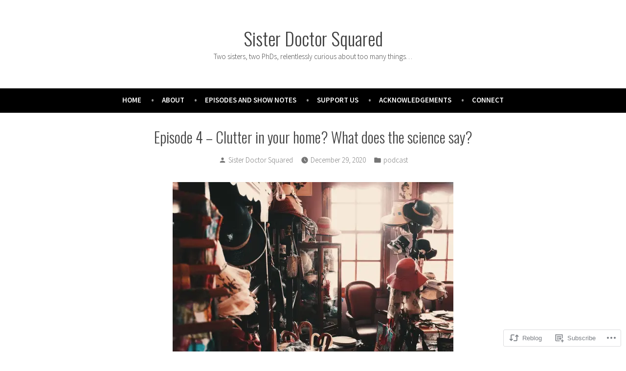

--- FILE ---
content_type: text/css;charset=utf-8
request_url: https://s0.wp.com/?custom-css=1&csblog=bQ6H4&cscache=6&csrev=70
body_size: 572
content:
a:hover,.wp-block-button.is-style-outline .wp-block-button__link,.a8c-posts-list__item .a8c-posts-list-item__meta a:hover,.a8c-posts-list__item .a8c-posts-list-item__meta a:active,.site-title a:hover,.main-navigation a:hover,.social-navigation a:hover,.entry-meta a:hover,.entry-meta a:active,.entry-footer a:hover,.entry-footer a:active,.comment-meta .comment-metadata a:hover,.comment-meta .comment-metadata a:active,#masthead .social-navigation ul li a,.wp-block-coblocks-column a,.wp-block-quote cite,.wp-block-quote[style*="text-align:center"] cite,.wp-block-quote[style*="text-align:right"] cite,.wp-block-newspack-blocks-homepage-articles article .entry-title a:active,.wp-block-newspack-blocks-homepage-articles article .entry-title a:focus,.wp-block-newspack-blocks-homepage-articles article .entry-title a:hover{color:#d900ff}input[type=text]:focus,input[type=email]:focus,input[type=url]:focus,input[type=password]:focus,input[type=search]:focus,input[type=number]:focus,input[type=tel]:focus,input[type=range]:focus,input[type=date]:focus,input[type=month]:focus,input[type=week]:focus,input[type=time]:focus,input[type=datetime]:focus,input[type=datetime-local]:focus,input[type=color]:focus,textarea:focus{border-color:#000}button,.button,input[type=submit],.wp-block-button__link,.wp-block-file__button,.a8c-posts-list__view-all,.wp-block-file .wp-block-file__button,.main-navigation #toggle:focus+#toggle-menu,#site-navigation.main-navigation .main-menu,.wp-block-file a.wp-block-file__button,body:not(.fse-enabled) #site-navigation,body:not(.fse-enabled) .main-navigation,body .widget_eu_cookie_law_widget #eu-cookie-law input.accept{background-color:#000}.has-secondary-color[class]{color:#d900ff !important}.has-secondary-background-color[class]{background-color:#000 !important}#site-navigation.main-navigation ul ul li.current-menu-item a,#site-navigation.main-navigation ul ul li a:hover{color:#000}body:not(.fse-enabled) #site-navigation.main-navigation ul li a:after,body:not(.fse-enabled) .main-navigation.main-navigation ul li a:after{color:#fff !important}@media only screen and (min-width: 200px){body:not(.fse-enabled) #site-navigation.main-navigation ul li a,body:not(.fse-enabled) .main-navigation.main-navigation ul li a,body:not(.fse-enabled) #site-navigation.main-navigation ul li.current-menu-item a,body:not(.fse-enabled) .main-navigation.main-navigation ul li.current-menu-item a{color:#fff}}@media only screen and (min-width: 200px){body:not(.fse-enabled) #site-navigation.main-navigation ul li a:hover,body:not(.fse-enabled) .main-navigation.main-navigation ul li a:hover,body:not(.fse-enabled) #site-navigation.main-navigation ul li.current-menu-item a:hover,body:not(.fse-enabled) .main-navigation.main-navigation ul li.current-menu-item a:hover{color:#ffec00}}body:not(.fse-enabled) #site-navigation.main-navigation #toggle-menu,body:not(.fse-enabled) .main-navigation.main-navigation #toggle-menu{border-radius:0;width:100% !important;text-align:center;font-size:1.2rem;color:#fff}body:not(.fse-enabled) #site-navigation.main-navigation ul li.current-menu-item a,body:not(.fse-enabled) .main-navigation.main-navigation ul li.current-menu-item a{color:#ffec00}.entry-content a.more-link:hover{color:#d900ff}